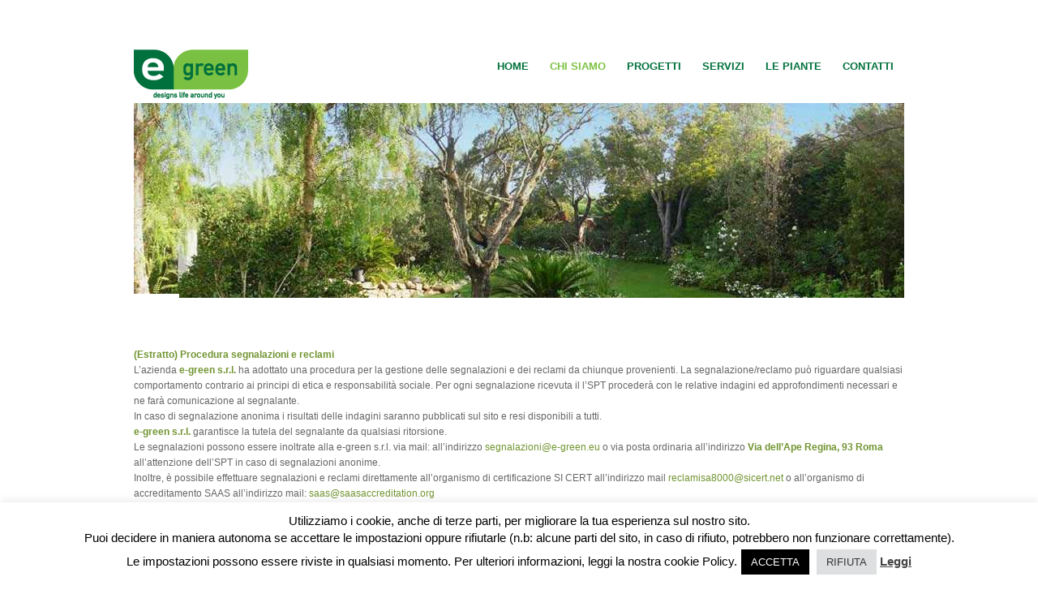

--- FILE ---
content_type: text/html; charset=UTF-8
request_url: https://www.e-green.eu/politica-etica-social-egreen-srl/
body_size: 17024
content:
<!DOCTYPE html>
<html lang="it-IT" class="html_boxed responsive av-preloader-disabled  html_header_top html_logo_left html_main_nav_header html_menu_right html_large html_header_sticky_disabled html_header_shrinking_disabled html_header_topbar_active html_mobile_menu_phone html_header_searchicon_disabled html_content_align_left html_header_unstick_top_disabled html_header_stretch_disabled html_minimal_header html_av-submenu-hidden html_av-submenu-display-click html_av-overlay-side html_av-overlay-side-classic html_av-submenu-noclone html_entry_id_4496 av-cookies-no-cookie-consent av-no-preview av-default-lightbox html_text_menu_active av-mobile-menu-switch-default">
<head>
<meta charset="UTF-8" />
<meta name="robots" content="index, follow" />


<!-- mobile setting -->
<meta name="viewport" content="width=device-width, initial-scale=1">

<!-- Scripts/CSS and wp_head hook -->
<title>Politica Etica Sociale &#8211; E-Green Realizzazione e Progettazione Giardini Roma</title>
<meta name='robots' content='max-image-preview:large' />
<link rel="alternate" type="application/rss+xml" title="E-Green Realizzazione e Progettazione Giardini Roma &raquo; Feed" href="https://www.e-green.eu/feed/" />
<link rel="alternate" type="application/rss+xml" title="E-Green Realizzazione e Progettazione Giardini Roma &raquo; Feed dei commenti" href="https://www.e-green.eu/comments/feed/" />

<!-- google webfont font replacement -->

			<script type='text/javascript'>

				(function() {

					/*	check if webfonts are disabled by user setting via cookie - or user must opt in.	*/
					var html = document.getElementsByTagName('html')[0];
					var cookie_check = html.className.indexOf('av-cookies-needs-opt-in') >= 0 || html.className.indexOf('av-cookies-can-opt-out') >= 0;
					var allow_continue = true;
					var silent_accept_cookie = html.className.indexOf('av-cookies-user-silent-accept') >= 0;

					if( cookie_check && ! silent_accept_cookie )
					{
						if( ! document.cookie.match(/aviaCookieConsent/) || html.className.indexOf('av-cookies-session-refused') >= 0 )
						{
							allow_continue = false;
						}
						else
						{
							if( ! document.cookie.match(/aviaPrivacyRefuseCookiesHideBar/) )
							{
								allow_continue = false;
							}
							else if( ! document.cookie.match(/aviaPrivacyEssentialCookiesEnabled/) )
							{
								allow_continue = false;
							}
							else if( document.cookie.match(/aviaPrivacyGoogleWebfontsDisabled/) )
							{
								allow_continue = false;
							}
						}
					}

					if( allow_continue )
					{
						var f = document.createElement('link');

						f.type 	= 'text/css';
						f.rel 	= 'stylesheet';
						f.href 	= 'https://fonts.googleapis.com/css?family=Open+Sans:400,600&display=auto';
						f.id 	= 'avia-google-webfont';

						document.getElementsByTagName('head')[0].appendChild(f);
					}
				})();

			</script>
			<script type="text/javascript">
window._wpemojiSettings = {"baseUrl":"https:\/\/s.w.org\/images\/core\/emoji\/14.0.0\/72x72\/","ext":".png","svgUrl":"https:\/\/s.w.org\/images\/core\/emoji\/14.0.0\/svg\/","svgExt":".svg","source":{"concatemoji":"https:\/\/www.e-green.eu\/wp-includes\/js\/wp-emoji-release.min.js?ver=6.3.7"}};
/*! This file is auto-generated */
!function(i,n){var o,s,e;function c(e){try{var t={supportTests:e,timestamp:(new Date).valueOf()};sessionStorage.setItem(o,JSON.stringify(t))}catch(e){}}function p(e,t,n){e.clearRect(0,0,e.canvas.width,e.canvas.height),e.fillText(t,0,0);var t=new Uint32Array(e.getImageData(0,0,e.canvas.width,e.canvas.height).data),r=(e.clearRect(0,0,e.canvas.width,e.canvas.height),e.fillText(n,0,0),new Uint32Array(e.getImageData(0,0,e.canvas.width,e.canvas.height).data));return t.every(function(e,t){return e===r[t]})}function u(e,t,n){switch(t){case"flag":return n(e,"\ud83c\udff3\ufe0f\u200d\u26a7\ufe0f","\ud83c\udff3\ufe0f\u200b\u26a7\ufe0f")?!1:!n(e,"\ud83c\uddfa\ud83c\uddf3","\ud83c\uddfa\u200b\ud83c\uddf3")&&!n(e,"\ud83c\udff4\udb40\udc67\udb40\udc62\udb40\udc65\udb40\udc6e\udb40\udc67\udb40\udc7f","\ud83c\udff4\u200b\udb40\udc67\u200b\udb40\udc62\u200b\udb40\udc65\u200b\udb40\udc6e\u200b\udb40\udc67\u200b\udb40\udc7f");case"emoji":return!n(e,"\ud83e\udef1\ud83c\udffb\u200d\ud83e\udef2\ud83c\udfff","\ud83e\udef1\ud83c\udffb\u200b\ud83e\udef2\ud83c\udfff")}return!1}function f(e,t,n){var r="undefined"!=typeof WorkerGlobalScope&&self instanceof WorkerGlobalScope?new OffscreenCanvas(300,150):i.createElement("canvas"),a=r.getContext("2d",{willReadFrequently:!0}),o=(a.textBaseline="top",a.font="600 32px Arial",{});return e.forEach(function(e){o[e]=t(a,e,n)}),o}function t(e){var t=i.createElement("script");t.src=e,t.defer=!0,i.head.appendChild(t)}"undefined"!=typeof Promise&&(o="wpEmojiSettingsSupports",s=["flag","emoji"],n.supports={everything:!0,everythingExceptFlag:!0},e=new Promise(function(e){i.addEventListener("DOMContentLoaded",e,{once:!0})}),new Promise(function(t){var n=function(){try{var e=JSON.parse(sessionStorage.getItem(o));if("object"==typeof e&&"number"==typeof e.timestamp&&(new Date).valueOf()<e.timestamp+604800&&"object"==typeof e.supportTests)return e.supportTests}catch(e){}return null}();if(!n){if("undefined"!=typeof Worker&&"undefined"!=typeof OffscreenCanvas&&"undefined"!=typeof URL&&URL.createObjectURL&&"undefined"!=typeof Blob)try{var e="postMessage("+f.toString()+"("+[JSON.stringify(s),u.toString(),p.toString()].join(",")+"));",r=new Blob([e],{type:"text/javascript"}),a=new Worker(URL.createObjectURL(r),{name:"wpTestEmojiSupports"});return void(a.onmessage=function(e){c(n=e.data),a.terminate(),t(n)})}catch(e){}c(n=f(s,u,p))}t(n)}).then(function(e){for(var t in e)n.supports[t]=e[t],n.supports.everything=n.supports.everything&&n.supports[t],"flag"!==t&&(n.supports.everythingExceptFlag=n.supports.everythingExceptFlag&&n.supports[t]);n.supports.everythingExceptFlag=n.supports.everythingExceptFlag&&!n.supports.flag,n.DOMReady=!1,n.readyCallback=function(){n.DOMReady=!0}}).then(function(){return e}).then(function(){var e;n.supports.everything||(n.readyCallback(),(e=n.source||{}).concatemoji?t(e.concatemoji):e.wpemoji&&e.twemoji&&(t(e.twemoji),t(e.wpemoji)))}))}((window,document),window._wpemojiSettings);
</script>
<style type="text/css">
img.wp-smiley,
img.emoji {
	display: inline !important;
	border: none !important;
	box-shadow: none !important;
	height: 1em !important;
	width: 1em !important;
	margin: 0 0.07em !important;
	vertical-align: -0.1em !important;
	background: none !important;
	padding: 0 !important;
}
</style>
	<link rel='stylesheet' id='avia-grid-css' href='https://www.e-green.eu/wp-content/themes/enfold/css/grid.css?ver=5.6.8' type='text/css' media='all' />
<link rel='stylesheet' id='avia-base-css' href='https://www.e-green.eu/wp-content/themes/enfold/css/base.css?ver=5.6.8' type='text/css' media='all' />
<link rel='stylesheet' id='avia-layout-css' href='https://www.e-green.eu/wp-content/themes/enfold/css/layout.css?ver=5.6.8' type='text/css' media='all' />
<link rel='stylesheet' id='avia-module-audioplayer-css' href='https://www.e-green.eu/wp-content/themes/enfold/config-templatebuilder/avia-shortcodes/audio-player/audio-player.css?ver=5.6.8' type='text/css' media='all' />
<link rel='stylesheet' id='avia-module-blog-css' href='https://www.e-green.eu/wp-content/themes/enfold/config-templatebuilder/avia-shortcodes/blog/blog.css?ver=5.6.8' type='text/css' media='all' />
<link rel='stylesheet' id='avia-module-postslider-css' href='https://www.e-green.eu/wp-content/themes/enfold/config-templatebuilder/avia-shortcodes/postslider/postslider.css?ver=5.6.8' type='text/css' media='all' />
<link rel='stylesheet' id='avia-module-button-css' href='https://www.e-green.eu/wp-content/themes/enfold/config-templatebuilder/avia-shortcodes/buttons/buttons.css?ver=5.6.8' type='text/css' media='all' />
<link rel='stylesheet' id='avia-module-buttonrow-css' href='https://www.e-green.eu/wp-content/themes/enfold/config-templatebuilder/avia-shortcodes/buttonrow/buttonrow.css?ver=5.6.8' type='text/css' media='all' />
<link rel='stylesheet' id='avia-module-button-fullwidth-css' href='https://www.e-green.eu/wp-content/themes/enfold/config-templatebuilder/avia-shortcodes/buttons_fullwidth/buttons_fullwidth.css?ver=5.6.8' type='text/css' media='all' />
<link rel='stylesheet' id='avia-module-catalogue-css' href='https://www.e-green.eu/wp-content/themes/enfold/config-templatebuilder/avia-shortcodes/catalogue/catalogue.css?ver=5.6.8' type='text/css' media='all' />
<link rel='stylesheet' id='avia-module-comments-css' href='https://www.e-green.eu/wp-content/themes/enfold/config-templatebuilder/avia-shortcodes/comments/comments.css?ver=5.6.8' type='text/css' media='all' />
<link rel='stylesheet' id='avia-module-contact-css' href='https://www.e-green.eu/wp-content/themes/enfold/config-templatebuilder/avia-shortcodes/contact/contact.css?ver=5.6.8' type='text/css' media='all' />
<link rel='stylesheet' id='avia-module-slideshow-css' href='https://www.e-green.eu/wp-content/themes/enfold/config-templatebuilder/avia-shortcodes/slideshow/slideshow.css?ver=5.6.8' type='text/css' media='all' />
<link rel='stylesheet' id='avia-module-slideshow-contentpartner-css' href='https://www.e-green.eu/wp-content/themes/enfold/config-templatebuilder/avia-shortcodes/contentslider/contentslider.css?ver=5.6.8' type='text/css' media='all' />
<link rel='stylesheet' id='avia-module-countdown-css' href='https://www.e-green.eu/wp-content/themes/enfold/config-templatebuilder/avia-shortcodes/countdown/countdown.css?ver=5.6.8' type='text/css' media='all' />
<link rel='stylesheet' id='avia-module-gallery-css' href='https://www.e-green.eu/wp-content/themes/enfold/config-templatebuilder/avia-shortcodes/gallery/gallery.css?ver=5.6.8' type='text/css' media='all' />
<link rel='stylesheet' id='avia-module-gallery-hor-css' href='https://www.e-green.eu/wp-content/themes/enfold/config-templatebuilder/avia-shortcodes/gallery_horizontal/gallery_horizontal.css?ver=5.6.8' type='text/css' media='all' />
<link rel='stylesheet' id='avia-module-maps-css' href='https://www.e-green.eu/wp-content/themes/enfold/config-templatebuilder/avia-shortcodes/google_maps/google_maps.css?ver=5.6.8' type='text/css' media='all' />
<link rel='stylesheet' id='avia-module-gridrow-css' href='https://www.e-green.eu/wp-content/themes/enfold/config-templatebuilder/avia-shortcodes/grid_row/grid_row.css?ver=5.6.8' type='text/css' media='all' />
<link rel='stylesheet' id='avia-module-heading-css' href='https://www.e-green.eu/wp-content/themes/enfold/config-templatebuilder/avia-shortcodes/heading/heading.css?ver=5.6.8' type='text/css' media='all' />
<link rel='stylesheet' id='avia-module-rotator-css' href='https://www.e-green.eu/wp-content/themes/enfold/config-templatebuilder/avia-shortcodes/headline_rotator/headline_rotator.css?ver=5.6.8' type='text/css' media='all' />
<link rel='stylesheet' id='avia-module-hr-css' href='https://www.e-green.eu/wp-content/themes/enfold/config-templatebuilder/avia-shortcodes/hr/hr.css?ver=5.6.8' type='text/css' media='all' />
<link rel='stylesheet' id='avia-module-icon-css' href='https://www.e-green.eu/wp-content/themes/enfold/config-templatebuilder/avia-shortcodes/icon/icon.css?ver=5.6.8' type='text/css' media='all' />
<link rel='stylesheet' id='avia-module-icon-circles-css' href='https://www.e-green.eu/wp-content/themes/enfold/config-templatebuilder/avia-shortcodes/icon_circles/icon_circles.css?ver=5.6.8' type='text/css' media='all' />
<link rel='stylesheet' id='avia-module-iconbox-css' href='https://www.e-green.eu/wp-content/themes/enfold/config-templatebuilder/avia-shortcodes/iconbox/iconbox.css?ver=5.6.8' type='text/css' media='all' />
<link rel='stylesheet' id='avia-module-icongrid-css' href='https://www.e-green.eu/wp-content/themes/enfold/config-templatebuilder/avia-shortcodes/icongrid/icongrid.css?ver=5.6.8' type='text/css' media='all' />
<link rel='stylesheet' id='avia-module-iconlist-css' href='https://www.e-green.eu/wp-content/themes/enfold/config-templatebuilder/avia-shortcodes/iconlist/iconlist.css?ver=5.6.8' type='text/css' media='all' />
<link rel='stylesheet' id='avia-module-image-css' href='https://www.e-green.eu/wp-content/themes/enfold/config-templatebuilder/avia-shortcodes/image/image.css?ver=5.6.8' type='text/css' media='all' />
<link rel='stylesheet' id='avia-module-image-diff-css' href='https://www.e-green.eu/wp-content/themes/enfold/config-templatebuilder/avia-shortcodes/image_diff/image_diff.css?ver=5.6.8' type='text/css' media='all' />
<link rel='stylesheet' id='avia-module-hotspot-css' href='https://www.e-green.eu/wp-content/themes/enfold/config-templatebuilder/avia-shortcodes/image_hotspots/image_hotspots.css?ver=5.6.8' type='text/css' media='all' />
<link rel='stylesheet' id='avia-module-sc-lottie-animation-css' href='https://www.e-green.eu/wp-content/themes/enfold/config-templatebuilder/avia-shortcodes/lottie_animation/lottie_animation.css?ver=5.6.8' type='text/css' media='all' />
<link rel='stylesheet' id='avia-module-magazine-css' href='https://www.e-green.eu/wp-content/themes/enfold/config-templatebuilder/avia-shortcodes/magazine/magazine.css?ver=5.6.8' type='text/css' media='all' />
<link rel='stylesheet' id='avia-module-masonry-css' href='https://www.e-green.eu/wp-content/themes/enfold/config-templatebuilder/avia-shortcodes/masonry_entries/masonry_entries.css?ver=5.6.8' type='text/css' media='all' />
<link rel='stylesheet' id='avia-siteloader-css' href='https://www.e-green.eu/wp-content/themes/enfold/css/avia-snippet-site-preloader.css?ver=5.6.8' type='text/css' media='all' />
<link rel='stylesheet' id='avia-module-menu-css' href='https://www.e-green.eu/wp-content/themes/enfold/config-templatebuilder/avia-shortcodes/menu/menu.css?ver=5.6.8' type='text/css' media='all' />
<link rel='stylesheet' id='avia-module-notification-css' href='https://www.e-green.eu/wp-content/themes/enfold/config-templatebuilder/avia-shortcodes/notification/notification.css?ver=5.6.8' type='text/css' media='all' />
<link rel='stylesheet' id='avia-module-numbers-css' href='https://www.e-green.eu/wp-content/themes/enfold/config-templatebuilder/avia-shortcodes/numbers/numbers.css?ver=5.6.8' type='text/css' media='all' />
<link rel='stylesheet' id='avia-module-portfolio-css' href='https://www.e-green.eu/wp-content/themes/enfold/config-templatebuilder/avia-shortcodes/portfolio/portfolio.css?ver=5.6.8' type='text/css' media='all' />
<link rel='stylesheet' id='avia-module-post-metadata-css' href='https://www.e-green.eu/wp-content/themes/enfold/config-templatebuilder/avia-shortcodes/post_metadata/post_metadata.css?ver=5.6.8' type='text/css' media='all' />
<link rel='stylesheet' id='avia-module-progress-bar-css' href='https://www.e-green.eu/wp-content/themes/enfold/config-templatebuilder/avia-shortcodes/progressbar/progressbar.css?ver=5.6.8' type='text/css' media='all' />
<link rel='stylesheet' id='avia-module-promobox-css' href='https://www.e-green.eu/wp-content/themes/enfold/config-templatebuilder/avia-shortcodes/promobox/promobox.css?ver=5.6.8' type='text/css' media='all' />
<link rel='stylesheet' id='avia-sc-search-css' href='https://www.e-green.eu/wp-content/themes/enfold/config-templatebuilder/avia-shortcodes/search/search.css?ver=5.6.8' type='text/css' media='all' />
<link rel='stylesheet' id='avia-module-slideshow-accordion-css' href='https://www.e-green.eu/wp-content/themes/enfold/config-templatebuilder/avia-shortcodes/slideshow_accordion/slideshow_accordion.css?ver=5.6.8' type='text/css' media='all' />
<link rel='stylesheet' id='avia-module-slideshow-feature-image-css' href='https://www.e-green.eu/wp-content/themes/enfold/config-templatebuilder/avia-shortcodes/slideshow_feature_image/slideshow_feature_image.css?ver=5.6.8' type='text/css' media='all' />
<link rel='stylesheet' id='avia-module-slideshow-fullsize-css' href='https://www.e-green.eu/wp-content/themes/enfold/config-templatebuilder/avia-shortcodes/slideshow_fullsize/slideshow_fullsize.css?ver=5.6.8' type='text/css' media='all' />
<link rel='stylesheet' id='avia-module-slideshow-fullscreen-css' href='https://www.e-green.eu/wp-content/themes/enfold/config-templatebuilder/avia-shortcodes/slideshow_fullscreen/slideshow_fullscreen.css?ver=5.6.8' type='text/css' media='all' />
<link rel='stylesheet' id='avia-module-slideshow-ls-css' href='https://www.e-green.eu/wp-content/themes/enfold/config-templatebuilder/avia-shortcodes/slideshow_layerslider/slideshow_layerslider.css?ver=5.6.8' type='text/css' media='all' />
<link rel='stylesheet' id='avia-module-social-css' href='https://www.e-green.eu/wp-content/themes/enfold/config-templatebuilder/avia-shortcodes/social_share/social_share.css?ver=5.6.8' type='text/css' media='all' />
<link rel='stylesheet' id='avia-module-tabsection-css' href='https://www.e-green.eu/wp-content/themes/enfold/config-templatebuilder/avia-shortcodes/tab_section/tab_section.css?ver=5.6.8' type='text/css' media='all' />
<link rel='stylesheet' id='avia-module-table-css' href='https://www.e-green.eu/wp-content/themes/enfold/config-templatebuilder/avia-shortcodes/table/table.css?ver=5.6.8' type='text/css' media='all' />
<link rel='stylesheet' id='avia-module-tabs-css' href='https://www.e-green.eu/wp-content/themes/enfold/config-templatebuilder/avia-shortcodes/tabs/tabs.css?ver=5.6.8' type='text/css' media='all' />
<link rel='stylesheet' id='avia-module-team-css' href='https://www.e-green.eu/wp-content/themes/enfold/config-templatebuilder/avia-shortcodes/team/team.css?ver=5.6.8' type='text/css' media='all' />
<link rel='stylesheet' id='avia-module-testimonials-css' href='https://www.e-green.eu/wp-content/themes/enfold/config-templatebuilder/avia-shortcodes/testimonials/testimonials.css?ver=5.6.8' type='text/css' media='all' />
<link rel='stylesheet' id='avia-module-timeline-css' href='https://www.e-green.eu/wp-content/themes/enfold/config-templatebuilder/avia-shortcodes/timeline/timeline.css?ver=5.6.8' type='text/css' media='all' />
<link rel='stylesheet' id='avia-module-toggles-css' href='https://www.e-green.eu/wp-content/themes/enfold/config-templatebuilder/avia-shortcodes/toggles/toggles.css?ver=5.6.8' type='text/css' media='all' />
<link rel='stylesheet' id='avia-module-video-css' href='https://www.e-green.eu/wp-content/themes/enfold/config-templatebuilder/avia-shortcodes/video/video.css?ver=5.6.8' type='text/css' media='all' />
<link rel='stylesheet' id='contact-form-7-css' href='https://www.e-green.eu/wp-content/plugins/contact-form-7/includes/css/styles.css?ver=5.8.2' type='text/css' media='all' />
<link rel='stylesheet' id='cookie-law-info-css' href='https://www.e-green.eu/wp-content/plugins/cookie-law-info/legacy/public/css/cookie-law-info-public.css?ver=3.1.6' type='text/css' media='all' />
<link rel='stylesheet' id='cookie-law-info-gdpr-css' href='https://www.e-green.eu/wp-content/plugins/cookie-law-info/legacy/public/css/cookie-law-info-gdpr.css?ver=3.1.6' type='text/css' media='all' />
<link rel='stylesheet' id='avia-scs-css' href='https://www.e-green.eu/wp-content/themes/enfold/css/shortcodes.css?ver=5.6.8' type='text/css' media='all' />
<link rel='stylesheet' id='avia-fold-unfold-css' href='https://www.e-green.eu/wp-content/themes/enfold/css/avia-snippet-fold-unfold.css?ver=5.6.8' type='text/css' media='all' />
<link rel='stylesheet' id='avia-popup-css-css' href='https://www.e-green.eu/wp-content/themes/enfold/js/aviapopup/magnific-popup.min.css?ver=5.6.8' type='text/css' media='screen' />
<link rel='stylesheet' id='avia-lightbox-css' href='https://www.e-green.eu/wp-content/themes/enfold/css/avia-snippet-lightbox.css?ver=5.6.8' type='text/css' media='screen' />
<link rel='stylesheet' id='avia-widget-css-css' href='https://www.e-green.eu/wp-content/themes/enfold/css/avia-snippet-widget.css?ver=5.6.8' type='text/css' media='screen' />
<link rel='stylesheet' id='avia-dynamic-css' href='https://www.e-green.eu/wp-content/uploads/dynamic_avia/enfold.css?ver=653a2dbf3e4fe' type='text/css' media='all' />
<link rel='stylesheet' id='avia-custom-css' href='https://www.e-green.eu/wp-content/themes/enfold/css/custom.css?ver=5.6.8' type='text/css' media='all' />
<link rel='stylesheet' id='avia-single-post-4496-css' href='https://www.e-green.eu/wp-content/uploads/dynamic_avia/avia_posts_css/post-4496.css?ver=ver-1698437398' type='text/css' media='all' />
<script type='text/javascript' src='https://www.e-green.eu/wp-includes/js/jquery/jquery.min.js?ver=3.7.0' id='jquery-core-js'></script>
<script type='text/javascript' src='https://www.e-green.eu/wp-includes/js/jquery/jquery-migrate.min.js?ver=3.4.1' id='jquery-migrate-js'></script>
<script type='text/javascript' id='cookie-law-info-js-extra'>
/* <![CDATA[ */
var Cli_Data = {"nn_cookie_ids":[],"cookielist":[],"non_necessary_cookies":[],"ccpaEnabled":"","ccpaRegionBased":"","ccpaBarEnabled":"","strictlyEnabled":["necessary","obligatoire"],"ccpaType":"gdpr","js_blocking":"","custom_integration":"","triggerDomRefresh":"","secure_cookies":""};
var cli_cookiebar_settings = {"animate_speed_hide":"500","animate_speed_show":"500","background":"#fff","border":"#444","border_on":"","button_1_button_colour":"#000","button_1_button_hover":"#000000","button_1_link_colour":"#fff","button_1_as_button":"1","button_1_new_win":"","button_2_button_colour":"#333","button_2_button_hover":"#292929","button_2_link_colour":"#444","button_2_as_button":"","button_2_hidebar":"","button_3_button_colour":"#dedfe0","button_3_button_hover":"#b2b2b3","button_3_link_colour":"#333333","button_3_as_button":"1","button_3_new_win":"","button_4_button_colour":"#dedfe0","button_4_button_hover":"#b2b2b3","button_4_link_colour":"#333333","button_4_as_button":"1","button_7_button_colour":"#61a229","button_7_button_hover":"#4e8221","button_7_link_colour":"#fff","button_7_as_button":"1","button_7_new_win":"","font_family":"inherit","header_fix":"","notify_animate_hide":"1","notify_animate_show":"","notify_div_id":"#cookie-law-info-bar","notify_position_horizontal":"right","notify_position_vertical":"bottom","scroll_close":"","scroll_close_reload":"","accept_close_reload":"","reject_close_reload":"","showagain_tab":"1","showagain_background":"#fff","showagain_border":"#000","showagain_div_id":"#cookie-law-info-again","showagain_x_position":"100px","text":"#000","show_once_yn":"","show_once":"30000","logging_on":"","as_popup":"","popup_overlay":"1","bar_heading_text":"","cookie_bar_as":"banner","popup_showagain_position":"bottom-right","widget_position":"left"};
var log_object = {"ajax_url":"https:\/\/www.e-green.eu\/wp-admin\/admin-ajax.php"};
/* ]]> */
</script>
<script type='text/javascript' src='https://www.e-green.eu/wp-content/plugins/cookie-law-info/legacy/public/js/cookie-law-info-public.js?ver=3.1.6' id='cookie-law-info-js'></script>
<script type='text/javascript' src='https://www.e-green.eu/wp-content/themes/enfold/js/avia-js.js?ver=5.6.8' id='avia-js-js'></script>
<script type='text/javascript' src='https://www.e-green.eu/wp-content/themes/enfold/js/avia-compat.js?ver=5.6.8' id='avia-compat-js'></script>
<link rel="https://api.w.org/" href="https://www.e-green.eu/wp-json/" /><link rel="alternate" type="application/json" href="https://www.e-green.eu/wp-json/wp/v2/pages/4496" /><link rel="EditURI" type="application/rsd+xml" title="RSD" href="https://www.e-green.eu/xmlrpc.php?rsd" />
<link rel="canonical" href="https://www.e-green.eu/politica-etica-social-egreen-srl/" />
<link rel='shortlink' href='https://www.e-green.eu/?p=4496' />
<link rel="alternate" type="application/json+oembed" href="https://www.e-green.eu/wp-json/oembed/1.0/embed?url=https%3A%2F%2Fwww.e-green.eu%2Fpolitica-etica-social-egreen-srl%2F" />
<link rel="alternate" type="text/xml+oembed" href="https://www.e-green.eu/wp-json/oembed/1.0/embed?url=https%3A%2F%2Fwww.e-green.eu%2Fpolitica-etica-social-egreen-srl%2F&#038;format=xml" />
<link rel="profile" href="https://gmpg.org/xfn/11" />
<link rel="alternate" type="application/rss+xml" title="E-Green Realizzazione e Progettazione Giardini Roma RSS2 Feed" href="https://www.e-green.eu/feed/" />
<link rel="pingback" href="https://www.e-green.eu/xmlrpc.php" />
<!--[if lt IE 9]><script src="https://www.e-green.eu/wp-content/themes/enfold/js/html5shiv.js"></script><![endif]-->
<link rel="icon" href="https://www.e-green.eu/wp-content/uploads/2015/03/favicon.png" type="image/png">
<style type="text/css">.recentcomments a{display:inline !important;padding:0 !important;margin:0 !important;}</style><meta name="generator" content="Powered by Slider Revolution 6.6.18 - responsive, Mobile-Friendly Slider Plugin for WordPress with comfortable drag and drop interface." />
<script>function setREVStartSize(e){
			//window.requestAnimationFrame(function() {
				window.RSIW = window.RSIW===undefined ? window.innerWidth : window.RSIW;
				window.RSIH = window.RSIH===undefined ? window.innerHeight : window.RSIH;
				try {
					var pw = document.getElementById(e.c).parentNode.offsetWidth,
						newh;
					pw = pw===0 || isNaN(pw) || (e.l=="fullwidth" || e.layout=="fullwidth") ? window.RSIW : pw;
					e.tabw = e.tabw===undefined ? 0 : parseInt(e.tabw);
					e.thumbw = e.thumbw===undefined ? 0 : parseInt(e.thumbw);
					e.tabh = e.tabh===undefined ? 0 : parseInt(e.tabh);
					e.thumbh = e.thumbh===undefined ? 0 : parseInt(e.thumbh);
					e.tabhide = e.tabhide===undefined ? 0 : parseInt(e.tabhide);
					e.thumbhide = e.thumbhide===undefined ? 0 : parseInt(e.thumbhide);
					e.mh = e.mh===undefined || e.mh=="" || e.mh==="auto" ? 0 : parseInt(e.mh,0);
					if(e.layout==="fullscreen" || e.l==="fullscreen")
						newh = Math.max(e.mh,window.RSIH);
					else{
						e.gw = Array.isArray(e.gw) ? e.gw : [e.gw];
						for (var i in e.rl) if (e.gw[i]===undefined || e.gw[i]===0) e.gw[i] = e.gw[i-1];
						e.gh = e.el===undefined || e.el==="" || (Array.isArray(e.el) && e.el.length==0)? e.gh : e.el;
						e.gh = Array.isArray(e.gh) ? e.gh : [e.gh];
						for (var i in e.rl) if (e.gh[i]===undefined || e.gh[i]===0) e.gh[i] = e.gh[i-1];
											
						var nl = new Array(e.rl.length),
							ix = 0,
							sl;
						e.tabw = e.tabhide>=pw ? 0 : e.tabw;
						e.thumbw = e.thumbhide>=pw ? 0 : e.thumbw;
						e.tabh = e.tabhide>=pw ? 0 : e.tabh;
						e.thumbh = e.thumbhide>=pw ? 0 : e.thumbh;
						for (var i in e.rl) nl[i] = e.rl[i]<window.RSIW ? 0 : e.rl[i];
						sl = nl[0];
						for (var i in nl) if (sl>nl[i] && nl[i]>0) { sl = nl[i]; ix=i;}
						var m = pw>(e.gw[ix]+e.tabw+e.thumbw) ? 1 : (pw-(e.tabw+e.thumbw)) / (e.gw[ix]);
						newh =  (e.gh[ix] * m) + (e.tabh + e.thumbh);
					}
					var el = document.getElementById(e.c);
					if (el!==null && el) el.style.height = newh+"px";
					el = document.getElementById(e.c+"_wrapper");
					if (el!==null && el) {
						el.style.height = newh+"px";
						el.style.display = "block";
					}
				} catch(e){
					console.log("Failure at Presize of Slider:" + e)
				}
			//});
		  };</script>
<style type="text/css">
		@font-face {font-family: 'entypo-fontello'; font-weight: normal; font-style: normal; font-display: auto;
		src: url('https://www.e-green.eu/wp-content/themes/enfold/config-templatebuilder/avia-template-builder/assets/fonts/entypo-fontello.woff2') format('woff2'),
		url('https://www.e-green.eu/wp-content/themes/enfold/config-templatebuilder/avia-template-builder/assets/fonts/entypo-fontello.woff') format('woff'),
		url('https://www.e-green.eu/wp-content/themes/enfold/config-templatebuilder/avia-template-builder/assets/fonts/entypo-fontello.ttf') format('truetype'),
		url('https://www.e-green.eu/wp-content/themes/enfold/config-templatebuilder/avia-template-builder/assets/fonts/entypo-fontello.svg#entypo-fontello') format('svg'),
		url('https://www.e-green.eu/wp-content/themes/enfold/config-templatebuilder/avia-template-builder/assets/fonts/entypo-fontello.eot'),
		url('https://www.e-green.eu/wp-content/themes/enfold/config-templatebuilder/avia-template-builder/assets/fonts/entypo-fontello.eot?#iefix') format('embedded-opentype');
		} #top .avia-font-entypo-fontello, body .avia-font-entypo-fontello, html body [data-av_iconfont='entypo-fontello']:before{ font-family: 'entypo-fontello'; }
		</style>

<!--
Debugging Info for Theme support: 

Theme: Enfold
Version: 5.6.8
Installed: enfold
AviaFramework Version: 5.6
AviaBuilder Version: 5.3
aviaElementManager Version: 1.0.1
ML:512-PU:115-PLA:10
WP:6.3.7
Compress: CSS:disabled - JS:disabled
Updates: disabled
PLAu:8
--><!-- Google tag (gtag.js) -->
<script async src="https://www.googletagmanager.com/gtag/js?id=G-E1BGEK9NJE"></script>
<script>
  window.dataLayer = window.dataLayer || [];
  function gtag(){dataLayer.push(arguments);}
  gtag('js', new Date());

  gtag('config', 'G-E1BGEK9NJE');
</script>
</head>

<body data-rsssl=1 id="top" class="page-template-default page page-id-4496 boxed rtl_columns av-curtain-numeric open_sans arial-websave arial  avia-responsive-images-support av-recaptcha-enabled av-google-badge-hide" itemscope="itemscope" itemtype="https://schema.org/WebPage" >

	
	<div id='wrap_all'>

	
<header id='header' class='all_colors header_color light_bg_color  av_header_top av_logo_left av_main_nav_header av_menu_right av_large av_header_sticky_disabled av_header_shrinking_disabled av_header_stretch_disabled av_mobile_menu_phone av_header_searchicon_disabled av_header_unstick_top_disabled av_minimal_header av_bottom_nav_disabled  av_header_border_disabled' data-av_shrink_factor='50' role="banner" itemscope="itemscope" itemtype="https://schema.org/WPHeader" >

		<div id='header_meta' class='container_wrap container_wrap_meta  av_phone_active_right av_extra_header_active av_entry_id_4496'>

			      <div class='container'>
			      <div class='phone-info '><div><iframe frameborder="0" allowtransparency="true" style="border:none; overflow:hidden; width:120px; height:21px;top:10px;left:10px;" scrolling="no" src="//www.facebook.com/plugins/like.php?href=http%3A%2F%2Fwww.facebook.com%2Fegreensrl&amp;send=false&amp;layout=button_count&amp;width=200&amp;show_faces=false&amp;font=arial&amp;colorscheme=light&amp;action=like&amp;height=21"></iframe></div></div>			      </div>
		</div>

		<div  id='header_main' class='container_wrap container_wrap_logo'>

        <div class='container av-logo-container'><div class='inner-container'><span class='logo avia-standard-logo'><a href='https://www.e-green.eu/' class='' aria-label='logo-egreen' title='logo-egreen'><img src="https://www.e-green.eu/wp-content/uploads/2015/03/logo-egreen1.png" height="100" width="300" alt='E-Green Realizzazione e Progettazione Giardini Roma' title='logo-egreen' /></a></span><nav class='main_menu' data-selectname='Seleziona una pagina'  role="navigation" itemscope="itemscope" itemtype="https://schema.org/SiteNavigationElement" ><div class="avia-menu av-main-nav-wrap"><ul role="menu" class="menu av-main-nav" id="avia-menu"><li role="menuitem" id="menu-item-4491" class="menu-item menu-item-type-post_type menu-item-object-page menu-item-home menu-item-top-level menu-item-top-level-1"><a href="https://www.e-green.eu/" itemprop="url" tabindex="0"><span class="avia-bullet"></span><span class="avia-menu-text">HOME</span><span class="avia-menu-fx"><span class="avia-arrow-wrap"><span class="avia-arrow"></span></span></span></a></li>
<li role="menuitem" id="menu-item-4505" class="menu-item menu-item-type-custom menu-item-object-custom current-menu-ancestor current-menu-parent menu-item-has-children menu-item-top-level menu-item-top-level-2"><a href="https://www.e-green.eu/chi-siamo/" itemprop="url" tabindex="0"><span class="avia-bullet"></span><span class="avia-menu-text">CHI SIAMO</span><span class="avia-menu-fx"><span class="avia-arrow-wrap"><span class="avia-arrow"></span></span></span></a>


<ul class="sub-menu">
	<li role="menuitem" id="menu-item-4507" class="menu-item menu-item-type-post_type menu-item-object-page current-menu-item page_item page-item-4496 current_page_item"><a href="https://www.e-green.eu/politica-etica-social-egreen-srl/" itemprop="url" tabindex="0"><span class="avia-bullet"></span><span class="avia-menu-text">Politica Etica Sociale</span></a></li>
	<li role="menuitem" id="menu-item-4514" class="menu-item menu-item-type-post_type menu-item-object-page"><a href="https://www.e-green.eu/politica-parita-di-genere/" itemprop="url" tabindex="0"><span class="avia-bullet"></span><span class="avia-menu-text">Politica Parità di genere</span></a></li>
</ul>
</li>
<li role="menuitem" id="menu-item-3341" class="menu-item menu-item-type-custom menu-item-object-custom menu-item-has-children menu-item-top-level menu-item-top-level-3"><a href="#" itemprop="url" tabindex="0"><span class="avia-bullet"></span><span class="avia-menu-text">PROGETTI</span><span class="avia-menu-fx"><span class="avia-arrow-wrap"><span class="avia-arrow"></span></span></span></a>


<ul class="sub-menu">
	<li role="menuitem" id="menu-item-3410" class="menu-item menu-item-type-post_type menu-item-object-page"><a title="Progettazione giardini Roma" href="https://www.e-green.eu/progettazione/" itemprop="url" tabindex="0"><span class="avia-bullet"></span><span class="avia-menu-text">Progettazione</span></a></li>
	<li role="menuitem" id="menu-item-3423" class="menu-item menu-item-type-post_type menu-item-object-page"><a title="Progettazione giardini 3d Roma" href="https://www.e-green.eu/progettazione-3d/" itemprop="url" tabindex="0"><span class="avia-bullet"></span><span class="avia-menu-text">Progettazione 3D</span></a></li>
	<li role="menuitem" id="menu-item-3569" class="menu-item menu-item-type-post_type menu-item-object-page"><a href="https://www.e-green.eu/gallery/" itemprop="url" tabindex="0"><span class="avia-bullet"></span><span class="avia-menu-text">Gallery</span></a></li>
	<li role="menuitem" id="menu-item-3542" class="menu-item menu-item-type-post_type menu-item-object-page"><a href="https://www.e-green.eu/invia-una-planimetria/" itemprop="url" tabindex="0"><span class="avia-bullet"></span><span class="avia-menu-text">Invia una Planimetria</span></a></li>
</ul>
</li>
<li role="menuitem" id="menu-item-3344" class="menu-item menu-item-type-custom menu-item-object-custom menu-item-has-children menu-item-mega-parent  menu-item-top-level menu-item-top-level-4"><a href="#" itemprop="url" tabindex="0"><span class="avia-bullet"></span><span class="avia-menu-text">SERVIZI</span><span class="avia-menu-fx"><span class="avia-arrow-wrap"><span class="avia-arrow"></span></span></span></a>
<div class='avia_mega_div avia_mega6 twelve units'>

<ul class="sub-menu">
	<li role="menuitem" id="menu-item-3451" class="menu-item menu-item-type-post_type menu-item-object-page avia_mega_menu_columns_5 three units  avia_mega_menu_columns_first"><span class='mega_menu_title heading-color av-special-font'><a href='https://www.e-green.eu/realizzazione-giardini/'>Realizzazione Giardini</a></span></li>
	<li role="menuitem" id="menu-item-3834" class="menu-item menu-item-type-post_type menu-item-object-page avia_mega_menu_columns_5 three units "><span class='mega_menu_title heading-color av-special-font'><a href='https://www.e-green.eu/realizzazione-giardini-verticali/'>Realizzazione giardini verticali</a></span></li>
	<li role="menuitem" id="menu-item-3878" class="menu-item menu-item-type-post_type menu-item-object-page avia_mega_menu_columns_5 three units "><span class='mega_menu_title heading-color av-special-font'><a href='https://www.e-green.eu/realizzazione-giardini-pensili/'>Giardini Pensili</a></span></li>
	<li role="menuitem" id="menu-item-3461" class="menu-item menu-item-type-post_type menu-item-object-page avia_mega_menu_columns_5 three units "><span class='mega_menu_title heading-color av-special-font'><a href='https://www.e-green.eu/irrigazione/'>Irrigazione</a></span></li>
	<li role="menuitem" id="menu-item-3466" class="menu-item menu-item-type-post_type menu-item-object-page avia_mega_menu_columns_5 three units avia_mega_menu_columns_last"><span class='mega_menu_title heading-color av-special-font'><a href='https://www.e-green.eu/manutenzione-giardini/'>Manutenzione Giardini</a></span></li>

</ul><ul class="sub-menu avia_mega_hr">
	<li role="menuitem" id="menu-item-3470" class="menu-item menu-item-type-post_type menu-item-object-page avia_mega_menu_columns_5 three units  avia_mega_menu_columns_first"><span class='mega_menu_title heading-color av-special-font'><a href='https://www.e-green.eu/consulenza-agronomica/'>Consulenza Agronomica</a></span></li>
	<li role="menuitem" id="menu-item-4145" class="menu-item menu-item-type-post_type menu-item-object-page avia_mega_menu_columns_5 three units "><span class='mega_menu_title heading-color av-special-font'><a href='https://www.e-green.eu/abbattimento-alberi-e-piante/'>Abbattimento alberi e piante</a></span></li>
	<li role="menuitem" id="menu-item-3833" class="menu-item menu-item-type-post_type menu-item-object-page avia_mega_menu_columns_5 three units "><span class='mega_menu_title heading-color av-special-font'><a href='https://www.e-green.eu/pratiche-abbattimenti-alberature/'>Pratiche abbattimenti alberature</a></span></li>
	<li role="menuitem" id="menu-item-3434" class="menu-item menu-item-type-post_type menu-item-object-page avia_mega_menu_columns_5 three units "><span class='mega_menu_title heading-color av-special-font'><a href='https://www.e-green.eu/potature/'>Potature</a></span></li>
	<li role="menuitem" id="menu-item-3480" class="menu-item menu-item-type-post_type menu-item-object-page avia_mega_menu_columns_5 three units avia_mega_menu_columns_last"><span class='mega_menu_title heading-color av-special-font'><a href='https://www.e-green.eu/illuminazione/'>Illuminazione</a></span></li>

</ul><ul class="sub-menu avia_mega_hr">
	<li role="menuitem" id="menu-item-3484" class="menu-item menu-item-type-post_type menu-item-object-page avia_mega_menu_columns_6 three units  avia_mega_menu_columns_first"><span class='mega_menu_title heading-color av-special-font'><a href='https://www.e-green.eu/arredo-urbano/'>Arredo Urbano</a></span></li>
	<li role="menuitem" id="menu-item-3488" class="menu-item menu-item-type-post_type menu-item-object-page avia_mega_menu_columns_6 three units "><span class='mega_menu_title heading-color av-special-font'><a href='https://www.e-green.eu/movimento-terra/'>Movimento Terra</a></span></li>
	<li role="menuitem" id="menu-item-3492" class="menu-item menu-item-type-post_type menu-item-object-page avia_mega_menu_columns_6 three units "><span class='mega_menu_title heading-color av-special-font'><a href='https://www.e-green.eu/tappeti-erbosi/'>Tappeti Erbosi</a></span></li>
	<li role="menuitem" id="menu-item-3975" class="menu-item menu-item-type-post_type menu-item-object-page avia_mega_menu_columns_6 three units "><span class='mega_menu_title heading-color av-special-font'><a href='https://www.e-green.eu/prato-pronto/'>Prato pronto</a></span></li>
	<li role="menuitem" id="menu-item-3528" class="menu-item menu-item-type-post_type menu-item-object-page avia_mega_menu_columns_6 three units "><span class='mega_menu_title heading-color av-special-font'><a href='https://www.e-green.eu/agricoltura/'>Agricoltura</a></span></li>
	<li role="menuitem" id="menu-item-3510" class="menu-item menu-item-type-post_type menu-item-object-page avia_mega_menu_columns_6 three units avia_mega_menu_columns_last"><span class='mega_menu_title heading-color av-special-font'><a href='https://www.e-green.eu/engeenering/'>Engeenering</a></span></li>

</ul><ul class="sub-menu avia_mega_hr">
	<li role="menuitem" id="menu-item-3533" class="menu-item menu-item-type-post_type menu-item-object-page avia_mega_menu_columns_3 three units  avia_mega_menu_columns_first"><span class='mega_menu_title heading-color av-special-font'><a href='https://www.e-green.eu/piscine/'>Piscine</a></span></li>
	<li role="menuitem" id="menu-item-3524" class="menu-item menu-item-type-post_type menu-item-object-page avia_mega_menu_columns_3 three units "><span class='mega_menu_title heading-color av-special-font'><a href='https://www.e-green.eu/noleggio-piante/'>Noleggio Piante</a></span></li>
	<li role="menuitem" id="menu-item-4036" class="menu-item menu-item-type-post_type menu-item-object-page avia_mega_menu_columns_3 three units avia_mega_menu_columns_last"><span class='mega_menu_title heading-color av-special-font'><a href='https://www.e-green.eu/prato-con-sistema-idrosemina/'>Prato con sistema idrosemina</a></span></li>

</ul><ul class="sub-menu avia_mega_hr">
	<li role="menuitem" id="menu-item-4137" class="menu-item menu-item-type-post_type menu-item-object-page avia_mega_menu_columns_3 three units  avia_mega_menu_columns_first"><span class='mega_menu_title heading-color av-special-font'><a href='https://www.e-green.eu/aree-giochi-e-campi-sportivi/'>Aree giochi e campi sportivi</a></span></li>
	<li role="menuitem" id="menu-item-3505" class="menu-item menu-item-type-post_type menu-item-object-page avia_mega_menu_columns_3 three units "><span class='mega_menu_title heading-color av-special-font'><a href='https://www.e-green.eu/trattamenti-antiparassitari/'>Trattamenti Antiparassitari</a></span></li>
	<li role="menuitem" id="menu-item-3520" class="menu-item menu-item-type-post_type menu-item-object-page avia_mega_menu_columns_3 three units avia_mega_menu_columns_last"><span class='mega_menu_title heading-color av-special-font'><a href='https://www.e-green.eu/impianti-di-pompaggio/'>Impianti di Pompaggio</a></span></li>
</ul>

</div>
</li>
<li role="menuitem" id="menu-item-3835" class="menu-item menu-item-type-post_type menu-item-object-page menu-item-top-level menu-item-top-level-5"><a href="https://www.e-green.eu/le-piante/" itemprop="url" tabindex="0"><span class="avia-bullet"></span><span class="avia-menu-text">LE PIANTE</span><span class="avia-menu-fx"><span class="avia-arrow-wrap"><span class="avia-arrow"></span></span></span></a></li>
<li role="menuitem" id="menu-item-3220" class="menu-item menu-item-type-post_type menu-item-object-page menu-item-mega-parent  menu-item-top-level menu-item-top-level-6"><a href="https://www.e-green.eu/contact/" itemprop="url" tabindex="0"><span class="avia-bullet"></span><span class="avia-menu-text">CONTATTI</span><span class="avia-menu-fx"><span class="avia-arrow-wrap"><span class="avia-arrow"></span></span></span></a></li>
<li class="av-burger-menu-main menu-item-avia-special " role="menuitem">
	        			<a href="#" aria-label="Menu" aria-hidden="false">
							<span class="av-hamburger av-hamburger--spin av-js-hamburger">
								<span class="av-hamburger-box">
						          <span class="av-hamburger-inner"></span>
						          <strong>Menu</strong>
								</span>
							</span>
							<span class="avia_hidden_link_text">Menu</span>
						</a>
	        		   </li></ul></div></nav></div> </div> 
		<!-- end container_wrap-->
		</div>
<div class="header_bg"></div>
<!-- end header -->
</header>

	<div id='main' class='all_colors' data-scroll-offset='0'>

	<div id='revolutionslider_1'  class='avia-layerslider avia-revolutionslider main_color avia-shadow  avia-builder-el-0  el_before_av_one_full  avia-builder-el-first   container_wrap fullsize'  >
			<!-- START Slider3 REVOLUTION SLIDER 6.6.18 --><p class="rs-p-wp-fix"></p>
			<rs-module-wrap id="rev_slider_6_1_wrapper" data-source="gallery" data-aimg=""  style="visibility:hidden;background:#ffffff;padding:0;margin:0px auto;margin-top:0;margin-bottom:15;">
				<rs-module id="rev_slider_6_1" style="" data-version="6.6.18">
					<rs-slides style="overflow: hidden; position: absolute;">
						<rs-slide style="position: absolute;" data-key="rs-28" data-title="realizzazione giardini" data-in="prst:rndany;x:(100%);" data-out="x:(-60%);">
							<img src="//www.e-green.eu/wp-content/plugins/revslider/public/assets/assets/dummy.png" alt="realizzazione giardini" title="Politica Etica Sociale" class="rev-slidebg tp-rs-img rs-lazyload" data-lazyload="//www.e-green.eu/wp-content/plugins/revslider/public/assets/assets/transparent.png" data-bg="p:center top;" data-no-retina>
<!--
							--><rs-layer
								id="slider-6-slide-28-layer-1" 
								data-type="image"
								data-rsp_ch="on"
								data-dim="w:950;h:475;"
								data-frame_1="e:easeInSine;st:0;sp:0;"
								data-frame_999="e:nothing;st:7400;"
								style="z-index:5;"
							><img src="//www.e-green.eu/wp-content/plugins/revslider/public/assets/assets/dummy.png" alt="" class="tp-rs-img rs-lazyload" width="950" height="475" data-lazyload="//www.e-green.eu/wp-content/uploads/2015/03/realizzazioni-1.jpg" data-no-retina> 
							</rs-layer><!--

							--><rs-layer
								id="slider-6-slide-28-layer-2" 
								data-type="image"
								data-rsp_ch="on"
								data-xy="y:c;"
								data-dim="w:950;h:240;"
								data-frame_1="st:4000;sp:2500;"
								data-frame_999="e:nothing;st:7400;"
								style="z-index:6;"
							><img src="//www.e-green.eu/wp-content/plugins/revslider/public/assets/assets/dummy.png" alt="" class="tp-rs-img rs-lazyload" width="950" height="240" data-lazyload="//www.e-green.eu/wp-content/uploads/2015/03/realizzazioni-3.png" data-no-retina> 
							</rs-layer><!--
-->						</rs-slide>
						<rs-slide style="position: absolute;" data-key="rs-34" data-title="Abbattimento alberi" data-anim="o:outin;" data-in="prst:rndany;o:0;sx:0.85;sy:0.85;" data-out="y:-100%;">
							<img src="//www.e-green.eu/wp-content/plugins/revslider/public/assets/assets/dummy.png" alt="Abbattimento alberi" title="Politica Etica Sociale" class="rev-slidebg tp-rs-img rs-lazyload" data-lazyload="//www.e-green.eu/wp-content/plugins/revslider/public/assets/assets/transparent.png" data-bg="p:center top;" data-no-retina>
<!--
							--><rs-layer
								id="slider-6-slide-34-layer-1" 
								data-type="image"
								data-rsp_ch="on"
								data-dim="w:950;h:475;"
								data-frame_1="e:easeInSine;st:0;sp:2500;"
								data-frame_999="e:nothing;st:7400;"
								style="z-index:5;"
							><img src="//www.e-green.eu/wp-content/plugins/revslider/public/assets/assets/dummy.png" alt="" class="tp-rs-img rs-lazyload" width="950" height="475" data-lazyload="//www.e-green.eu/wp-content/uploads/2017/04/potatura-alberi-def.jpg" data-no-retina> 
							</rs-layer><!--

							--><rs-layer
								id="slider-6-slide-34-layer-2" 
								data-type="image"
								data-rsp_ch="on"
								data-xy="y:c;"
								data-dim="w:950;h:240;"
								data-frame_1="st:4000;sp:2500;"
								data-frame_999="e:nothing;st:7400;"
								style="z-index:6;"
							><img src="//www.e-green.eu/wp-content/plugins/revslider/public/assets/assets/dummy.png" alt="" class="tp-rs-img rs-lazyload" width="950" height="240" data-lazyload="//www.e-green.eu/wp-content/uploads/2015/03/tree-3.png" data-no-retina> 
							</rs-layer><!--
-->						</rs-slide>
						<rs-slide style="position: absolute;" data-key="rs-35" data-title="realizzazione piscine" data-anim="d:20;ms:1210;" data-in="prst:rndany;o:0;y:ran(-200|200);sx:2;sy:2;e:power3.Out;row:10;col:100;" data-d3="f:cube;d:vertical;z:450;t:20;su:true;sc:#9e9e9e;">
							<img src="//www.e-green.eu/wp-content/plugins/revslider/public/assets/assets/dummy.png" alt="realizzazione piscine" title="Politica Etica Sociale" class="rev-slidebg tp-rs-img rs-lazyload" data-lazyload="//www.e-green.eu/wp-content/plugins/revslider/public/assets/assets/transparent.png" data-bg="p:center top;" data-no-retina>
<!--
							--><rs-layer
								id="slider-6-slide-35-layer-1" 
								data-type="image"
								data-rsp_ch="on"
								data-dim="w:950;h:475;"
								data-frame_1="e:easeInSine;st:0;sp:2500;"
								data-frame_999="e:nothing;st:7400;"
								style="z-index:5;"
							><img src="//www.e-green.eu/wp-content/plugins/revslider/public/assets/assets/dummy.png" alt="" class="tp-rs-img rs-lazyload" width="950" height="475" data-lazyload="//www.e-green.eu/wp-content/uploads/2017/03/piscine.jpg" data-no-retina> 
							</rs-layer><!--

							--><rs-layer
								id="slider-6-slide-35-layer-2" 
								data-type="image"
								data-rsp_ch="on"
								data-xy="y:c;"
								data-dim="w:950;h:240;"
								data-frame_1="st:4000;sp:2500;"
								data-frame_999="e:nothing;st:7400;"
								style="z-index:6;"
							><img src="//www.e-green.eu/wp-content/plugins/revslider/public/assets/assets/dummy.png" alt="" class="tp-rs-img rs-lazyload" width="950" height="240" data-lazyload="//www.e-green.eu/wp-content/uploads/2015/03/piscine-3.png" data-no-retina> 
							</rs-layer><!--
-->						</rs-slide>
						<rs-slide style="position: absolute;" data-key="rs-36" data-title="Irrigazione" data-in="prst:rndany;y:-100%;" data-out="sx:0.85;sy:0.85;">
							<img src="//www.e-green.eu/wp-content/plugins/revslider/public/assets/assets/dummy.png" alt="Irrigazione" title="Politica Etica Sociale" class="rev-slidebg tp-rs-img rs-lazyload" data-lazyload="//www.e-green.eu/wp-content/plugins/revslider/public/assets/assets/transparent.png" data-bg="p:center top;" data-no-retina>
<!--
							--><rs-layer
								id="slider-6-slide-36-layer-1" 
								data-type="image"
								data-rsp_ch="on"
								data-dim="w:950;h:475;"
								data-frame_1="e:easeInSine;st:0;sp:2500;"
								data-frame_999="e:nothing;st:7400;"
								style="z-index:5;"
							><img src="//www.e-green.eu/wp-content/plugins/revslider/public/assets/assets/dummy.png" alt="" class="tp-rs-img rs-lazyload" width="950" height="475" data-lazyload="//www.e-green.eu/wp-content/uploads/2017/03/irrigatori-goccia-rid2.jpg" data-no-retina> 
							</rs-layer><!--

							--><rs-layer
								id="slider-6-slide-36-layer-2" 
								data-type="image"
								data-rsp_ch="on"
								data-xy="y:c;"
								data-dim="w:950;h:240;"
								data-frame_1="st:4000;sp:2500;"
								data-frame_999="e:nothing;st:7400;"
								style="z-index:6;"
							><img src="//www.e-green.eu/wp-content/plugins/revslider/public/assets/assets/dummy.png" alt="" class="tp-rs-img rs-lazyload" width="950" height="240" data-lazyload="//www.e-green.eu/wp-content/uploads/2015/03/irrigatori-3.png" data-no-retina> 
							</rs-layer><!--
-->						</rs-slide>
						<rs-slide style="position: absolute;" data-key="rs-39" data-title="arredo urbano" data-anim="d:40;ms:1200;f:random;" data-in="prst:rndany;o:0;x:ran(-10|100);y:ran(-50|50);r:cyc((180)|(-180)|(90)|(-90)|(270)|(-270));sx:5;sy:5;e:power2.out;row:30;col:30;" data-out="o:0;x:ran(-50|50);y:ran(-50|50);r:cyc((-180)|(180)|(-90)|(90)|(-270)|(270));sx:6;sy:6;e:power2.in;row:30;col:30;" data-d3="f:cube;d:vertical;z:450;t:-20;e:back.out;su:true;sma:1;">
							<img src="//www.e-green.eu/wp-content/plugins/revslider/public/assets/assets/dummy.png" alt="arredo urbano" title="Politica Etica Sociale" class="rev-slidebg tp-rs-img rs-lazyload" data-lazyload="//www.e-green.eu/wp-content/plugins/revslider/public/assets/assets/transparent.png" data-bg="p:center top;" data-no-retina>
<!--
							--><rs-layer
								id="slider-6-slide-39-layer-1" 
								data-type="image"
								data-rsp_ch="on"
								data-dim="w:950;h:475;"
								data-frame_1="e:easeInSine;st:0;sp:2500;"
								data-frame_999="e:nothing;st:7400;"
								style="z-index:5;"
							><img src="//www.e-green.eu/wp-content/plugins/revslider/public/assets/assets/dummy.png" alt="" class="tp-rs-img rs-lazyload" width="950" height="475" data-lazyload="//www.e-green.eu/wp-content/uploads/2017/04/arredo-urbano-rid1.jpg" data-no-retina> 
							</rs-layer><!--

							--><rs-layer
								id="slider-6-slide-39-layer-2" 
								data-type="image"
								data-rsp_ch="on"
								data-xy="y:c;"
								data-dim="w:950;h:240;"
								data-frame_1="st:4000;sp:2500;"
								data-frame_999="e:nothing;st:7400;"
								style="z-index:6;"
							><img src="//www.e-green.eu/wp-content/plugins/revslider/public/assets/assets/dummy.png" alt="" class="tp-rs-img rs-lazyload" width="950" height="240" data-lazyload="//www.e-green.eu/wp-content/uploads/2015/03/arredourbano-3.png" data-no-retina> 
							</rs-layer><!--
-->						</rs-slide>
						<rs-slide style="position: absolute;" data-key="rs-38" data-title="illuminazione" data-anim="f:nodelay;" data-filter="b:2;" data-in="prst:rndany;o:0;sx:1.2;sy:1.5;m:true;row:6;">
							<img src="//www.e-green.eu/wp-content/plugins/revslider/public/assets/assets/dummy.png" alt="illuminazione" title="Politica Etica Sociale" class="rev-slidebg tp-rs-img rs-lazyload" data-lazyload="//www.e-green.eu/wp-content/plugins/revslider/public/assets/assets/transparent.png" data-bg="p:center top;" data-no-retina>
<!--
							--><rs-layer
								id="slider-6-slide-38-layer-1" 
								data-type="image"
								data-rsp_ch="on"
								data-dim="w:950;h:475;"
								data-frame_1="e:easeInSine;st:0;sp:2500;"
								data-frame_999="e:nothing;st:7400;"
								style="z-index:5;"
							><img src="//www.e-green.eu/wp-content/plugins/revslider/public/assets/assets/dummy.png" alt="" class="tp-rs-img rs-lazyload" width="950" height="475" data-lazyload="//www.e-green.eu/wp-content/uploads/2017/04/illuminazione-def.jpg" data-no-retina> 
							</rs-layer><!--

							--><rs-layer
								id="slider-6-slide-38-layer-2" 
								data-type="image"
								data-rsp_ch="on"
								data-xy="x:5px;y:c;yo:5px;"
								data-dim="w:950;h:240;"
								data-frame_1="st:4000;sp:2500;"
								data-frame_999="e:nothing;st:7400;"
								style="z-index:6;"
							><img src="//www.e-green.eu/wp-content/plugins/revslider/public/assets/assets/dummy.png" alt="" class="tp-rs-img rs-lazyload" width="950" height="240" data-lazyload="//www.e-green.eu/wp-content/uploads/2015/03/illuminazione-3.png" data-no-retina> 
							</rs-layer><!--
-->						</rs-slide>
					</rs-slides>
				</rs-module>
				<script>
					setREVStartSize({c: 'rev_slider_6_1',rl:[1240,1024,778,480],el:[],gw:[950],gh:[240],type:'standard',justify:'',layout:'fullwidth',mh:"240"});if (window.RS_MODULES!==undefined && window.RS_MODULES.modules!==undefined && window.RS_MODULES.modules["revslider61"]!==undefined) {window.RS_MODULES.modules["revslider61"].once = false;window.revapi6 = undefined;if (window.RS_MODULES.checkMinimal!==undefined) window.RS_MODULES.checkMinimal()}
				</script>
			</rs-module-wrap>
			<!-- END REVOLUTION SLIDER -->
</div><div id='after_revolutionslider_1'  class='main_color av_default_container_wrap container_wrap fullsize'  ><div class='container av-section-cont-open' ><div class='template-page content  av-content-full alpha units'><div class='post-entry post-entry-type-page post-entry-4496'><div class='entry-content-wrapper clearfix'>
<div  class='flex_column av-4osucr-835d7879650ea05ba9c85e300044b1ab av_one_full  avia-builder-el-1  el_after_av_revolutionslider  avia-builder-el-no-sibling  first flex_column_div  '     ><section  class='av_textblock_section av-lgkkylwa-e139b25d9265610503adc4c3a9eabefd '   itemscope="itemscope" itemtype="https://schema.org/CreativeWork" ><div class='avia_textblock'  itemprop="text" ><p><strong>(Estratto) Procedura segnalazioni e reclami</strong><br />
L&#8217;azienda<strong> e-green s.r.l.</strong> ha adottato una procedura per la gestione delle segnalazioni e dei reclami da chiunque provenienti. La segnalazione/reclamo può riguardare qualsiasi comportamento contrario ai principi di etica e responsabilità sociale. Per ogni segnalazione ricevuta il l’SPT procederà con le relative indagini ed approfondimenti necessari e ne farà comunicazione al segnalante.<br />
In caso di segnalazione anonima i risultati delle indagini saranno pubblicati sul sito e resi disponibili a tutti.<br />
<strong>e-green s.r.l.</strong> garantisce la tutela del segnalante da qualsiasi ritorsione.<br />
Le segnalazioni possono essere inoltrate alla e-green s.r.l. via mail: all’indirizzo <a href="mailto:segnalazioni@e-green.eu">segnalazioni@e-green.eu</a> o via posta ordinaria all’indirizzo <strong>Via dell&#8217;Ape Regina, 93 Roma</strong> all’attenzione dell’SPT in caso di segnalazioni anonime.<br />
Inoltre, è possibile effettuare segnalazioni e reclami direttamente all’organismo di certificazione SI CERT all’indirizzo mail <a href="mailto:reclamisa8000@sicert.net">reclamisa8000@sicert.net</a> o all’organismo di accreditamento SAAS all’indirizzo mail: <a href="mailto:saas@saasaccreditation.org">saas@saasaccreditation.org</a></p>
</div></section>
<div  class='hr av-15x1xy3-374d02f7b9829b1eba5016d794f346a3 hr-custom  avia-builder-el-3  el_after_av_textblock  el_before_av_textblock  hr-left hr-icon-no'><span class='hr-inner inner-border-av-border-fat'><span class="hr-inner-style"></span></span></div>
<section  class='av_textblock_section av-lgklihdu-c499871f03d7fdb0acacf1a7fdbee069 '   itemscope="itemscope" itemtype="https://schema.org/CreativeWork" ><div class='avia_textblock'  itemprop="text" ><p><strong>(Estratto) Procedura lavoro infantile e minorile</strong><br />
<strong>e-green s.r.l.</strong> ha stabilito un requisito minimo per l’assunzione che è il compimento del 18° anno ed opera affinché non sia sfruttato lavoro minorile neanche presso i proprio fornitori<br />
Nell’ambito della propria attività la <strong>e-green s.r.l</strong> ha effettuato un monitoraggio annuale per il rispetto del requisito all’interno della propria organizzazione e svolge verifiche periodiche sui propri fornitori.<br />
In caso di situazioni non conformi o di permanenza del dubbio, l’SPT provvederà:<br />
– a fare in modo che il fornitore si attivi fin da subito al fine di fornire un’immediata protezione (dal punto di vista della salute, della sicurezza e della pericolosità del luogo di lavoro) al minore che lavora;<br />
– a contattare i Servizi Sociali del Comune all’interno del quale opera il fornitore al fine di assicurare al bambino un’adeguata scolarità;<br />
– minimizzare le ripercussioni in caso di cessazione del rapporto di lavoro del bambino. In questo caso le soluzioni possibili prevedono il sostegno economico alla famiglia, l’impiego di altri componenti del nucleo familiare ecc.<br />
L’SPT, di concerto con il fornitore e gli operatori del Servizio Sociale si adopererà, quindi, per trovare una soluzione atta a tutelare il minore.<br />
Qualora il fornitore dovesse rifiutarsi di collaborare, la Direzione in collaborazione con l’SPT, determinerà, sempre di concerto con i Servizi Sociali o con le Autorità Giudiziarie competenti, l’azione correttiva del caso.</p>
</div></section>
<div  class='hr av-2erdqo-e3ce429178448684371bc19958232c3e hr-custom  avia-builder-el-5  el_after_av_textblock  el_before_av_button  hr-left hr-icon-no'><span class='hr-inner inner-border-av-border-fat'><span class="hr-inner-style"></span></span></div>
<div  class='avia-button-wrap av-lgklh02z-949b321154b931181e8d3e152ad26a62-wrap avia-button-center  avia-builder-el-6  el_after_av_hr  avia-builder-el-last '><a href='https://www.e-green.eu/wp-content/uploads/2023/04/politica-etica-e-green-srl-17-maggio-2022.pdf'  class='avia-button av-lgklh02z-949b321154b931181e8d3e152ad26a62 avia-icon_select-yes-left-icon avia-size-small avia-position-center avia-color-theme-color'  target="_blank"  rel="noopener noreferrer" ><span class='avia_button_icon avia_button_icon_left' aria-hidden='true' data-av_icon='' data-av_iconfont='entypo-fontello'></span><span class='avia_iconbox_title' >POLITICA ETICA</span></a></div></div>
</div></div></div><!-- close content main div --> <!-- section close by builder template -->		</div><!--end builder template--></div><!-- close default .container_wrap element -->

	
				<footer class='container_wrap socket_color' id='socket'  role="contentinfo" itemscope="itemscope" itemtype="https://schema.org/WPFooter" >
                    <div class='container'>

                        <span class='copyright'><img src="https://www.e-green.eu/wp-content/uploads/2015/03/italso.png"> © Copyright 2021 <strong>e-green s.r.l.</strong> è un marchio registrato - tutti i diritti sono riservati - contatti: Via dell’Ape Regina, 93 – 00134  Roma - Tel / Fax: +39 06 71350256 - email: info@e-green.eu -PI: 09995221000 - <a rel='nofollow' href='https://kriesi.at'>Enfold WordPress Theme by Kriesi</a></span>

                        
                    </div>

	            <!-- ####### END SOCKET CONTAINER ####### -->
				</footer>


					<!-- end main -->
		</div>

		<!-- end wrap_all --></div>

<a href='#top' title='Scorrere verso l&rsquo;alto' id='scroll-top-link' aria-hidden='true' data-av_icon='' data-av_iconfont='entypo-fontello' tabindex='-1'><span class="avia_hidden_link_text">Scorrere verso l&rsquo;alto</span></a>

<div id="fb-root"></div>


		<script>
			window.RS_MODULES = window.RS_MODULES || {};
			window.RS_MODULES.modules = window.RS_MODULES.modules || {};
			window.RS_MODULES.waiting = window.RS_MODULES.waiting || [];
			window.RS_MODULES.defered = true;
			window.RS_MODULES.moduleWaiting = window.RS_MODULES.moduleWaiting || {};
			window.RS_MODULES.type = 'compiled';
		</script>
		<!--googleoff: all--><div id="cookie-law-info-bar" data-nosnippet="true"><span>Utilizziamo i cookie, anche di terze parti, per migliorare la tua esperienza sul nostro sito.<br /> Puoi decidere in maniera autonoma se accettare le impostazioni oppure rifiutarle (n.b: alcune parti del sito, in caso di rifiuto, potrebbero non funzionare correttamente). <br /> Le impostazioni possono essere riviste in qualsiasi momento. Per ulteriori informazioni, leggi la nostra cookie Policy.<a role='button' data-cli_action="accept" id="cookie_action_close_header" class="medium cli-plugin-button cli-plugin-main-button cookie_action_close_header cli_action_button wt-cli-accept-btn">ACCETTA</a> <a role='button' id="cookie_action_close_header_reject" class="medium cli-plugin-button cli-plugin-main-button cookie_action_close_header_reject cli_action_button wt-cli-reject-btn" data-cli_action="reject">RIFIUTA</a> <a href="https://www.e-green.eu/informativa-cookie-law" id="CONSTANT_OPEN_URL" target="_blank" class="cli-plugin-main-link">Leggi</a></span></div><div id="cookie-law-info-again" data-nosnippet="true"><span id="cookie_hdr_showagain">Privacy &amp; Cookies Policy</span></div><div class="cli-modal" data-nosnippet="true" id="cliSettingsPopup" tabindex="-1" role="dialog" aria-labelledby="cliSettingsPopup" aria-hidden="true">
  <div class="cli-modal-dialog" role="document">
	<div class="cli-modal-content cli-bar-popup">
		  <button type="button" class="cli-modal-close" id="cliModalClose">
			<svg class="" viewBox="0 0 24 24"><path d="M19 6.41l-1.41-1.41-5.59 5.59-5.59-5.59-1.41 1.41 5.59 5.59-5.59 5.59 1.41 1.41 5.59-5.59 5.59 5.59 1.41-1.41-5.59-5.59z"></path><path d="M0 0h24v24h-24z" fill="none"></path></svg>
			<span class="wt-cli-sr-only">Chiudi</span>
		  </button>
		  <div class="cli-modal-body">
			<div class="cli-container-fluid cli-tab-container">
	<div class="cli-row">
		<div class="cli-col-12 cli-align-items-stretch cli-px-0">
			<div class="cli-privacy-overview">
				<h4>Privacy Overview</h4>				<div class="cli-privacy-content">
					<div class="cli-privacy-content-text">This website uses cookies to improve your experience while you navigate through the website. Out of these, the cookies that are categorized as necessary are stored on your browser as they are essential for the working of basic functionalities of the website. We also use third-party cookies that help us analyze and understand how you use this website. These cookies will be stored in your browser only with your consent. You also have the option to opt-out of these cookies. But opting out of some of these cookies may affect your browsing experience.</div>
				</div>
				<a class="cli-privacy-readmore" aria-label="Mostra altro" role="button" data-readmore-text="Mostra altro" data-readless-text="Mostra meno"></a>			</div>
		</div>
		<div class="cli-col-12 cli-align-items-stretch cli-px-0 cli-tab-section-container">
												<div class="cli-tab-section">
						<div class="cli-tab-header">
							<a role="button" tabindex="0" class="cli-nav-link cli-settings-mobile" data-target="necessary" data-toggle="cli-toggle-tab">
								Necessary							</a>
															<div class="wt-cli-necessary-checkbox">
									<input type="checkbox" class="cli-user-preference-checkbox"  id="wt-cli-checkbox-necessary" data-id="checkbox-necessary" checked="checked"  />
									<label class="form-check-label" for="wt-cli-checkbox-necessary">Necessary</label>
								</div>
								<span class="cli-necessary-caption">Sempre abilitato</span>
													</div>
						<div class="cli-tab-content">
							<div class="cli-tab-pane cli-fade" data-id="necessary">
								<div class="wt-cli-cookie-description">
									Necessary cookies are absolutely essential for the website to function properly. This category only includes cookies that ensures basic functionalities and security features of the website. These cookies do not store any personal information.								</div>
							</div>
						</div>
					</div>
																	<div class="cli-tab-section">
						<div class="cli-tab-header">
							<a role="button" tabindex="0" class="cli-nav-link cli-settings-mobile" data-target="non-necessary" data-toggle="cli-toggle-tab">
								Non-necessary							</a>
															<div class="cli-switch">
									<input type="checkbox" id="wt-cli-checkbox-non-necessary" class="cli-user-preference-checkbox"  data-id="checkbox-non-necessary" checked='checked' />
									<label for="wt-cli-checkbox-non-necessary" class="cli-slider" data-cli-enable="Abilitato" data-cli-disable="Disabilitato"><span class="wt-cli-sr-only">Non-necessary</span></label>
								</div>
													</div>
						<div class="cli-tab-content">
							<div class="cli-tab-pane cli-fade" data-id="non-necessary">
								<div class="wt-cli-cookie-description">
									Any cookies that may not be particularly necessary for the website to function and is used specifically to collect user personal data via analytics, ads, other embedded contents are termed as non-necessary cookies. It is mandatory to procure user consent prior to running these cookies on your website.								</div>
							</div>
						</div>
					</div>
										</div>
	</div>
</div>
		  </div>
		  <div class="cli-modal-footer">
			<div class="wt-cli-element cli-container-fluid cli-tab-container">
				<div class="cli-row">
					<div class="cli-col-12 cli-align-items-stretch cli-px-0">
						<div class="cli-tab-footer wt-cli-privacy-overview-actions">
						
															<a id="wt-cli-privacy-save-btn" role="button" tabindex="0" data-cli-action="accept" class="wt-cli-privacy-btn cli_setting_save_button wt-cli-privacy-accept-btn cli-btn">ACCETTA E SALVA</a>
													</div>
						
					</div>
				</div>
			</div>
		</div>
	</div>
  </div>
</div>
<div class="cli-modal-backdrop cli-fade cli-settings-overlay"></div>
<div class="cli-modal-backdrop cli-fade cli-popupbar-overlay"></div>
<!--googleon: all-->
 <script type='text/javascript'>
 /* <![CDATA[ */  
var avia_framework_globals = avia_framework_globals || {};
    avia_framework_globals.frameworkUrl = 'https://www.e-green.eu/wp-content/themes/enfold/framework/';
    avia_framework_globals.installedAt = 'https://www.e-green.eu/wp-content/themes/enfold/';
    avia_framework_globals.ajaxurl = 'https://www.e-green.eu/wp-admin/admin-ajax.php';
/* ]]> */ 
</script>
 
 <link href="https://fonts.googleapis.com/css?family=Roboto:400&display=swap" rel="stylesheet" property="stylesheet" media="all" type="text/css" >

<script>
		if(typeof revslider_showDoubleJqueryError === "undefined") {function revslider_showDoubleJqueryError(sliderID) {console.log("You have some jquery.js library include that comes after the Slider Revolution files js inclusion.");console.log("To fix this, you can:");console.log("1. Set 'Module General Options' -> 'Advanced' -> 'jQuery & OutPut Filters' -> 'Put JS to Body' to on");console.log("2. Find the double jQuery.js inclusion and remove it");return "Double Included jQuery Library";}}
</script>
<link rel='stylesheet' id='rs-plugin-settings-css' href='https://www.e-green.eu/wp-content/plugins/revslider/public/assets/css/rs6.css?ver=6.6.18' type='text/css' media='all' />
<style id='rs-plugin-settings-inline-css' type='text/css'>
.tp-caption a{color:#ff7302;text-shadow:none;-webkit-transition:all 0.2s ease-out;-moz-transition:all 0.2s ease-out;-o-transition:all 0.2s ease-out;-ms-transition:all 0.2s ease-out}.tp-caption a:hover{color:#ffa902}		width:950px !important;
		#rev_slider_6_1_wrapper rs-loader.spinner2{background-color:#FFFFFF !important}
</style>
<script type='text/javascript' src='https://www.e-green.eu/wp-content/themes/enfold/js/waypoints/waypoints.min.js?ver=5.6.8' id='avia-waypoints-js'></script>
<script type='text/javascript' src='https://www.e-green.eu/wp-content/themes/enfold/js/avia.js?ver=5.6.8' id='avia-default-js'></script>
<script type='text/javascript' src='https://www.e-green.eu/wp-content/themes/enfold/js/shortcodes.js?ver=5.6.8' id='avia-shortcodes-js'></script>
<script type='text/javascript' src='https://www.e-green.eu/wp-content/themes/enfold/config-templatebuilder/avia-shortcodes/audio-player/audio-player.js?ver=5.6.8' id='avia-module-audioplayer-js'></script>
<script type='text/javascript' src='https://www.e-green.eu/wp-content/themes/enfold/config-templatebuilder/avia-shortcodes/chart/chart-js.min.js?ver=5.6.8' id='avia-module-chart-js-js'></script>
<script type='text/javascript' src='https://www.e-green.eu/wp-content/themes/enfold/config-templatebuilder/avia-shortcodes/chart/chart.js?ver=5.6.8' id='avia-module-chart-js'></script>
<script type='text/javascript' src='https://www.e-green.eu/wp-content/themes/enfold/config-templatebuilder/avia-shortcodes/contact/contact.js?ver=5.6.8' id='avia-module-contact-js'></script>
<script type='text/javascript' src='https://www.e-green.eu/wp-content/themes/enfold/config-templatebuilder/avia-shortcodes/slideshow/slideshow.js?ver=5.6.8' id='avia-module-slideshow-js'></script>
<script type='text/javascript' src='https://www.e-green.eu/wp-content/themes/enfold/config-templatebuilder/avia-shortcodes/countdown/countdown.js?ver=5.6.8' id='avia-module-countdown-js'></script>
<script type='text/javascript' src='https://www.e-green.eu/wp-content/themes/enfold/config-templatebuilder/avia-shortcodes/gallery/gallery.js?ver=5.6.8' id='avia-module-gallery-js'></script>
<script type='text/javascript' src='https://www.e-green.eu/wp-content/themes/enfold/config-templatebuilder/avia-shortcodes/gallery_horizontal/gallery_horizontal.js?ver=5.6.8' id='avia-module-gallery-hor-js'></script>
<script type='text/javascript' src='https://www.e-green.eu/wp-content/themes/enfold/config-templatebuilder/avia-shortcodes/headline_rotator/headline_rotator.js?ver=5.6.8' id='avia-module-rotator-js'></script>
<script type='text/javascript' src='https://www.e-green.eu/wp-content/themes/enfold/config-templatebuilder/avia-shortcodes/icon_circles/icon_circles.js?ver=5.6.8' id='avia-module-icon-circles-js'></script>
<script type='text/javascript' src='https://www.e-green.eu/wp-content/themes/enfold/config-templatebuilder/avia-shortcodes/icongrid/icongrid.js?ver=5.6.8' id='avia-module-icongrid-js'></script>
<script type='text/javascript' src='https://www.e-green.eu/wp-content/themes/enfold/config-templatebuilder/avia-shortcodes/iconlist/iconlist.js?ver=5.6.8' id='avia-module-iconlist-js'></script>
<script type='text/javascript' src='https://www.e-green.eu/wp-includes/js/underscore.min.js?ver=1.13.4' id='underscore-js'></script>
<script type='text/javascript' src='https://www.e-green.eu/wp-content/themes/enfold/config-templatebuilder/avia-shortcodes/image_diff/image_diff.js?ver=5.6.8' id='avia-module-image-diff-js'></script>
<script type='text/javascript' src='https://www.e-green.eu/wp-content/themes/enfold/config-templatebuilder/avia-shortcodes/image_hotspots/image_hotspots.js?ver=5.6.8' id='avia-module-hotspot-js'></script>
<script type='text/javascript' src='https://www.e-green.eu/wp-content/themes/enfold/config-templatebuilder/avia-shortcodes/lottie_animation/lottie_animation.js?ver=5.6.8' id='avia-module-sc-lottie-animation-js'></script>
<script type='text/javascript' src='https://www.e-green.eu/wp-content/themes/enfold/config-templatebuilder/avia-shortcodes/magazine/magazine.js?ver=5.6.8' id='avia-module-magazine-js'></script>
<script type='text/javascript' src='https://www.e-green.eu/wp-content/themes/enfold/config-templatebuilder/avia-shortcodes/portfolio/isotope.min.js?ver=5.6.8' id='avia-module-isotope-js'></script>
<script type='text/javascript' src='https://www.e-green.eu/wp-content/themes/enfold/config-templatebuilder/avia-shortcodes/masonry_entries/masonry_entries.js?ver=5.6.8' id='avia-module-masonry-js'></script>
<script type='text/javascript' src='https://www.e-green.eu/wp-content/themes/enfold/config-templatebuilder/avia-shortcodes/menu/menu.js?ver=5.6.8' id='avia-module-menu-js'></script>
<script type='text/javascript' src='https://www.e-green.eu/wp-content/themes/enfold/config-templatebuilder/avia-shortcodes/notification/notification.js?ver=5.6.8' id='avia-module-notification-js'></script>
<script type='text/javascript' src='https://www.e-green.eu/wp-content/themes/enfold/config-templatebuilder/avia-shortcodes/numbers/numbers.js?ver=5.6.8' id='avia-module-numbers-js'></script>
<script type='text/javascript' src='https://www.e-green.eu/wp-content/themes/enfold/config-templatebuilder/avia-shortcodes/portfolio/portfolio.js?ver=5.6.8' id='avia-module-portfolio-js'></script>
<script type='text/javascript' src='https://www.e-green.eu/wp-content/themes/enfold/config-templatebuilder/avia-shortcodes/progressbar/progressbar.js?ver=5.6.8' id='avia-module-progress-bar-js'></script>
<script type='text/javascript' src='https://www.e-green.eu/wp-content/themes/enfold/config-templatebuilder/avia-shortcodes/slideshow/slideshow-video.js?ver=5.6.8' id='avia-module-slideshow-video-js'></script>
<script type='text/javascript' src='https://www.e-green.eu/wp-content/themes/enfold/config-templatebuilder/avia-shortcodes/slideshow_accordion/slideshow_accordion.js?ver=5.6.8' id='avia-module-slideshow-accordion-js'></script>
<script type='text/javascript' src='https://www.e-green.eu/wp-content/themes/enfold/config-templatebuilder/avia-shortcodes/slideshow_fullscreen/slideshow_fullscreen.js?ver=5.6.8' id='avia-module-slideshow-fullscreen-js'></script>
<script type='text/javascript' src='https://www.e-green.eu/wp-content/themes/enfold/config-templatebuilder/avia-shortcodes/slideshow_layerslider/slideshow_layerslider.js?ver=5.6.8' id='avia-module-slideshow-ls-js'></script>
<script type='text/javascript' src='https://www.e-green.eu/wp-content/themes/enfold/config-templatebuilder/avia-shortcodes/tab_section/tab_section.js?ver=5.6.8' id='avia-module-tabsection-js'></script>
<script type='text/javascript' src='https://www.e-green.eu/wp-content/themes/enfold/config-templatebuilder/avia-shortcodes/tabs/tabs.js?ver=5.6.8' id='avia-module-tabs-js'></script>
<script type='text/javascript' src='https://www.e-green.eu/wp-content/themes/enfold/config-templatebuilder/avia-shortcodes/testimonials/testimonials.js?ver=5.6.8' id='avia-module-testimonials-js'></script>
<script type='text/javascript' src='https://www.e-green.eu/wp-content/themes/enfold/config-templatebuilder/avia-shortcodes/timeline/timeline.js?ver=5.6.8' id='avia-module-timeline-js'></script>
<script type='text/javascript' src='https://www.e-green.eu/wp-content/themes/enfold/config-templatebuilder/avia-shortcodes/toggles/toggles.js?ver=5.6.8' id='avia-module-toggles-js'></script>
<script type='text/javascript' src='https://www.e-green.eu/wp-content/themes/enfold/config-templatebuilder/avia-shortcodes/video/video.js?ver=5.6.8' id='avia-module-video-js'></script>
<script type='text/javascript' src='https://www.e-green.eu/wp-content/plugins/contact-form-7/includes/swv/js/index.js?ver=5.8.2' id='swv-js'></script>
<script type='text/javascript' id='contact-form-7-js-extra'>
/* <![CDATA[ */
var wpcf7 = {"api":{"root":"https:\/\/www.e-green.eu\/wp-json\/","namespace":"contact-form-7\/v1"}};
/* ]]> */
</script>
<script type='text/javascript' src='https://www.e-green.eu/wp-content/plugins/contact-form-7/includes/js/index.js?ver=5.8.2' id='contact-form-7-js'></script>
<script type='text/javascript' src='https://www.e-green.eu/wp-content/plugins/revslider/public/assets/js/rbtools.min.js?ver=6.6.18' defer async id='tp-tools-js'></script>
<script type='text/javascript' src='https://www.e-green.eu/wp-content/plugins/revslider/public/assets/js/rs6.min.js?ver=6.6.18' defer async id='revmin-js'></script>
<script type='text/javascript' src='https://www.e-green.eu/wp-content/themes/enfold/js/avia-snippet-hamburger-menu.js?ver=5.6.8' id='avia-hamburger-menu-js'></script>
<script type='text/javascript' src='https://www.e-green.eu/wp-content/themes/enfold/js/avia-snippet-parallax.js?ver=5.6.8' id='avia-parallax-support-js'></script>
<script type='text/javascript' src='https://www.e-green.eu/wp-content/themes/enfold/js/avia-snippet-fold-unfold.js?ver=5.6.8' id='avia-fold-unfold-js'></script>
<script type='text/javascript' src='https://www.e-green.eu/wp-content/themes/enfold/js/aviapopup/jquery.magnific-popup.min.js?ver=5.6.8' id='avia-popup-js-js'></script>
<script type='text/javascript' src='https://www.e-green.eu/wp-content/themes/enfold/js/avia-snippet-lightbox.js?ver=5.6.8' id='avia-lightbox-activation-js'></script>
<script type='text/javascript' src='https://www.e-green.eu/wp-content/themes/enfold/js/avia-snippet-megamenu.js?ver=5.6.8' id='avia-megamenu-js'></script>
<script type='text/javascript' src='https://www.e-green.eu/wp-content/themes/enfold/js/avia-snippet-widget.js?ver=5.6.8' id='avia-widget-js-js'></script>
<script type='text/javascript' src='https://www.e-green.eu/wp-content/themes/enfold/config-gutenberg/js/avia_blocks_front.js?ver=5.6.8' id='avia_blocks_front_script-js'></script>
<script type='text/javascript' id='avia_google_recaptcha_front_script-js-extra'>
/* <![CDATA[ */
var AviaReCAPTCHA_front = {"version":"avia_recaptcha_v2","site_key2":"6LfZZswgAAAAAAgycFsNDCfo8kC227z7XdXKGMUX","site_key3":"","api":"https:\/\/www.google.com\/recaptcha\/api.js","api_lang":"it","avia_api_script":"https:\/\/www.e-green.eu\/wp-content\/themes\/enfold\/framework\/js\/conditional_load\/avia_google_recaptcha_api.js","theme":"light","score":"0.5","verify_nonce":"a52cc231be","cannot_use":"<h3 class=\"av-recaptcha-error-main\">Ci scusiamo, si \u00e8 verificato un problema cercando di comunicare con le API di Google reCAPTCHA. Al momento non sei in grado di inviare il modulo contatto. Per favore riprovare pi\u00f9 tardi - ricaricate la pagina e controllate anche la vostra connessione internet.<\/h3>","init_error_msg":"L\u2019impostazione iniziale non \u00e8 riuscita. Sitekey 2 e\/o Sitekey 3 mancanti nel frontend.","v3_timeout_pageload":"Il timeout si \u00e8 verificato collegandosi all'API V3 al momento del caricamento iniziale della pagina","v3_timeout_verify":"Si \u00e8 verificato un timeout di connessione alla V3 API al momento della verifica dell'invio","v2_timeout_verify":"Il timeout si \u00e8 verificato collegandosi all'API V2 al momento della verifica come umano. Si prega di provare di nuovo e controllare la connessione a internet. Potrebbe essere necessario ricaricare la pagina.","verify_msg":"Verificare....","connection_error":"Impossibile connettersi a Internet. Si prega di ricaricare la pagina e riprovare.","validate_first":"Per favore, convalida che sei prima di tutto un essere umano","validate_submit":"Prima di inoltrare convalidare prima che sei un essere umano.","no_token":"Token interno mancante su valido inoltro - incapace di procedere.","invalid_version":"Trovata non valida la versione  di reCAPTCHA.","api_load_error":"Google reCAPTCHA API non ha potuto essere caricato."};
/* ]]> */
</script>
<script type='text/javascript' src='https://www.e-green.eu/wp-content/themes/enfold/framework/js/conditional_load/avia_google_recaptcha_front.js?ver=5.6.8' id='avia_google_recaptcha_front_script-js'></script>
<script type='text/javascript' src='https://www.e-green.eu/wp-content/themes/enfold/config-lottie-animations/assets/lottie-player/dotlottie-player.js?ver=5.6.8' id='avia-dotlottie-script-js'></script>
<script id="rs-initialisation-scripts">
		var	tpj = jQuery;

		var	revapi6;

		if(window.RS_MODULES === undefined) window.RS_MODULES = {};
		if(RS_MODULES.modules === undefined) RS_MODULES.modules = {};
		RS_MODULES.modules["revslider61"] = {once: RS_MODULES.modules["revslider61"]!==undefined ? RS_MODULES.modules["revslider61"].once : undefined, init:function() {
			window.revapi6 = window.revapi6===undefined || window.revapi6===null || window.revapi6.length===0  ? document.getElementById("rev_slider_6_1") : window.revapi6;
			if(window.revapi6 === null || window.revapi6 === undefined || window.revapi6.length==0) { window.revapi6initTry = window.revapi6initTry ===undefined ? 0 : window.revapi6initTry+1; if (window.revapi6initTry<20) requestAnimationFrame(function() {RS_MODULES.modules["revslider61"].init()}); return;}
			window.revapi6 = jQuery(window.revapi6);
			if(window.revapi6.revolution==undefined){ revslider_showDoubleJqueryError("rev_slider_6_1"); return;}
			revapi6.revolutionInit({
					revapi:"revapi6",
					sliderLayout:"fullwidth",
					visibilityLevels:"1240,1024,778,480",
					gridwidth:950,
					gridheight:240,
					minHeight:240,
					lazyType:"smart",
					spinner:"spinner2",
					perspectiveType:"local",
					responsiveLevels:"1240,1024,778,480",
					ajaxUrl:"https://www.e-green.eu/wp-admin/admin-ajax.php",
					progressBar: {
						color:"#FFFFFF",
						vertical:"hide",
						size:5
						},
					navigation: {
						mouseScrollNavigation:false,
						onHoverStop:false,
						touch: {
							touchenabled:true
						}
					},
					viewPort: {
						global:true,
						globalDist:"-200px",
						enable:false,
						visible_area:"40%"
					},
					fallbacks: {
						panZoomDisableOnMobile:true,
						allowHTML5AutoPlayOnAndroid:true
					},
			});
			
		}} // End of RevInitScript

		if (window.RS_MODULES.checkMinimal!==undefined) { window.RS_MODULES.checkMinimal();};
	</script>
</body>
</html>


--- FILE ---
content_type: text/css
request_url: https://www.e-green.eu/wp-content/uploads/dynamic_avia/avia_posts_css/post-4496.css?ver=ver-1698437398
body_size: -21
content:
#top .hr.av-15x1xy3-374d02f7b9829b1eba5016d794f346a3{
margin-top:0px;
margin-bottom:20px;
}
.hr.av-15x1xy3-374d02f7b9829b1eba5016d794f346a3 .hr-inner{
width:500px;
border-color:#7cc342;
}

#top .hr.av-2erdqo-e3ce429178448684371bc19958232c3e{
margin-top:0px;
margin-bottom:20px;
}
.hr.av-2erdqo-e3ce429178448684371bc19958232c3e .hr-inner{
width:500px;
border-color:#7cc342;
}

